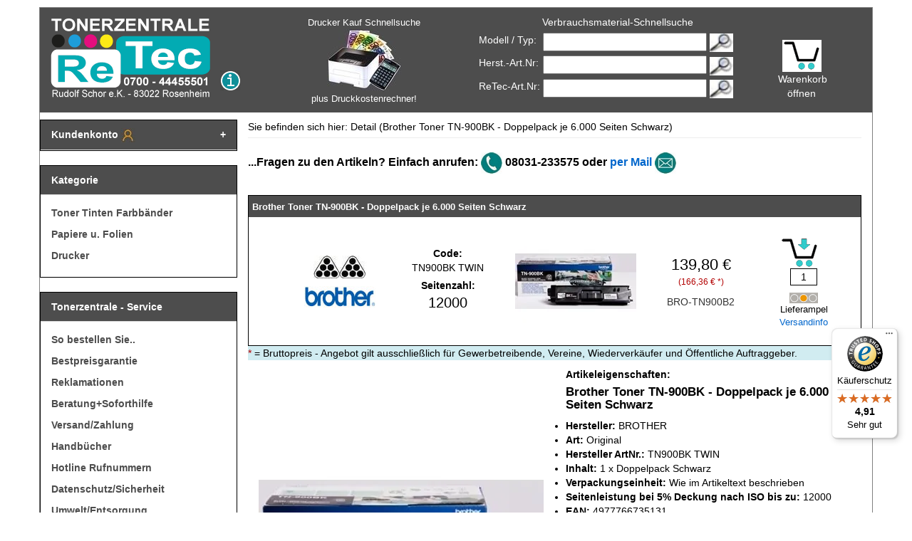

--- FILE ---
content_type: text/html
request_url: https://www.tonerzentrale.de/shop/Artikel/Brother-Toner-TN-900BK-Doppelpack-je-6-000.html
body_size: 11909
content:
<!DOCTYPE html> 
<html lang="de"><!-- InstanceBegin template="/Templates/template.dwt" codeOutsideHTMLIsLocked="false" -->
<head>
<base href="https://www.tonerzentrale.de/cgi-bin/../tonerzentrale/html_de/" >
<!-- ShopPilot e 3.07.02 build 0502-2016 -->

    <meta charset="iso-8859-1"> 
    <meta name="viewport" content="width=device-width, initial-scale=1">
    <!-- The above 3 meta tags *must* come first in the head; any other head content must come *after* these tags -->
    <meta name="description" content="Brother Toner TN-900BK - Doppelpack je 6.000 Seiten Schwarz mit Bestpreisgarantie plus GRATIS Topsoftware Druckkostenrechner 2.0">
    <meta name="theme-color" content="#04B4AE">
    <meta name="author" content="">
     <!-- Klassisches Favicon --> 
<link rel="icon" href="/favicon.ico" type="image/x-icon">
<!-- PNG-Favicons -->
<link rel="icon" href="/favicon-16x16.png" type="image/png" sizes="16x16">
<link rel="icon" href="/favicon-32x32.png" type="image/png" sizes="32x32">
<link rel="icon" href="/favicon-48x48.png" type="image/png" sizes="48x48">
<link rel="icon" href="/favicon-192x192.png" type="image/png" sizes="192x192">
<link rel="icon" href="/favicon-512x512.png" type="image/png" sizes="512x512">
<!-- Apple Touch Icon -->
<link rel="apple-touch-icon" href="/favicon-180x180.png" sizes="180x180">
<!-- Manifest (für PWA & Android Chrome) -->
<link rel="manifest" href="/site.webmanifest">
<!-- Browser-Farbanpassungen -->
<meta name="msapplication-TileColor" content="#ffffff">
    <title>Brother Toner TN-900BK - Doppelpack je 6.000 Seiten Schwarz</title>
	<link rel="canonical" href="https://www.tonerzentrale.de/shop/Artikel/Brother-Toner-TN-900BK-Doppelpack-je-6-000.html">

    <!-- Bootstrap core CSS -->
    <link href="../css/bootstrap.min.css" rel="stylesheet">
    <link rel="preload" as="style" href="../css/tonerzentrale.min.css"
      onload="this.onload=null;this.rel='stylesheet'">
<noscript><link rel="stylesheet" href="../css/tonerzentrale.min.css"></noscript>
    <link href="../css/logo-effects.css" rel="stylesheet">
    <link href="../scripts/jquery/lightbox/css/jquery.lightbox-0.5.css" rel="stylesheet">
    

    <script>var myinterface = "https://www.tonerzentrale.de/cgi-bin/iboshop.cgi?ajax1200611130,0";</script>
     <script src="../js/jquery.min.js"></script>
    <script src="../js/bootstrap.min.js"></script>
    <script src="../scripts/javascript.js"></script>
    <script src="../scripts/jquery/lightbox/js/jquery.lightbox-0.5.min.js"></script>
	


    <script>function GetAnalyticsUrl() { return 'https://www.googletagmanager.com/gtag/js?id=G-RDH5LTVQSD'; } function GetAnalyticsCode() { return 'window.dataLayer = window.dataLayer || []; function gtag(){dataLayer.push(arguments);} gtag("js", new Date()); gtag("config", "G-RDH5LTVQSD", { "anonymize_ip": true });'; }</script>

<!-- InstanceBeginEditable name="Head" -->
<!-- InstanceEndEditable -->

<!-- Light navbar polish (non-invasive) -->
<style>
  .navbar.navbar-inverse.visible-xs {
    background-color: #1f2937;
    border-color: #111827;
  }
  .navbar.navbar-inverse .navbar-brand { color: #e5e7eb; }
  .navbar.navbar-inverse .navbar-brand:hover { color: #ffffff; }
  .navbar-toggle[data-toggle="offcanvas"] { margin-right: 6px; }
</style>
<style>
    .helpful-links{margin:2rem auto;max-width:900px;padding:0 1rem;font-family:system-ui,-apple-system,Segoe UI,Roboto,Helvetica,Arial,sans-serif;text-align:center}
    .helpful-links h2{font-size:clamp(1.25rem,1.2vw + 1rem,1.75rem);margin:0 0 1.5rem;font-weight:700;letter-spacing:.2px}
    .link-grid{display:grid;grid-template-columns:repeat(auto-fit,minmax(260px,1fr));gap:1rem;text-align:left}
    .card-link{display:flex;align-items:center;gap:.875rem;padding:1rem .9rem;border:1px solid rgba(0,0,0,.08);border-radius:16px;text-decoration:none;background:#fff;transition:transform .18s ease,box-shadow .18s ease,border-color .18s ease;box-shadow:0 1px 3px rgba(0,0,0,.06)}
    .card-link:hover,.card-link:focus-visible{transform:translateY(-2px);box-shadow:0 6px 18px rgba(0,0,0,.12);border-color:rgba(0,0,0,.14);outline:none}
    .icon-wrap{width:38px;height:38px;border-radius:12px;display:grid;place-items:center;background:#f3f6ff;flex:0 0 38px}
    .icon-wrap svg{width:22px;height:22px}
    .text-wrap{display:grid;gap:2px}
    .text-wrap .title{font-weight:600;color:#111827}
    .text-wrap .desc{font-size:.9rem;color:#6b7280}
    @media (prefers-color-scheme: dark){
      .card-link{background:#0b0f14;border-color:rgba(255,255,255,.08);box-shadow:0 1px 3px rgba(0,0,0,.4)}
      .card-link:hover,.card-link:focus-visible{border-color:rgba(255,255,255,.18)}
      .text-wrap .title{color:#F9FAFB}
      .text-wrap .desc{color:#9CA3AF}
      .icon-wrap{background:#0f1a2a}
    }
    .wrap img,.img-wrap img,picture>img{width:100%;height:auto;max-width:100%;display:block}
    .img-wrap{overflow:hidden;position:relative}
    .brand-logo{text-align:center;margin:1.5rem 0}
    .brand-logo img{width:min(100%,300px);height:auto;max-width:100%}
    .wrap.grid{display:grid;gap:1.25rem}
    .card{border:1px solid rgba(0,0,0,.08);border-radius:16px;overflow:hidden;background:#fff}
    .badge{position:absolute;top:.75rem;left:.75rem;background:#0ea5e9;color:#fff;font-size:.75rem;padding:.25rem .5rem;border-radius:999px}
    .content{padding:1rem}
    .small{color:#6b7280;font-size:.95rem}
    @media (prefers-color-scheme: dark){.card{background:#0b0f14;border-color:rgba(255,255,255,.08)}.small{color:#9CA3AF}}
  </style>

<!-- Begin eTrusted bootstrap tag -->
<script src="https://integrations.etrusted.com/applications/widget.js/v2" defer async></script>
<!-- End eTrusted bootstrap tag -->



    <!-- Schema.org (JSON-LD): Organization + WebSite (inkl. interne Suche) -->
    <script type="application/ld+json">
{
  "@context": "https://schema.org",
  "@graph": [
    {
      "@type": "Organization",
      "@id": "https://www.tonerzentrale.de/#organization",
      "name": "Tonerzentrale",
      "legalName": "ReTec-Tonerzentrale - Rudolf Schor e.Kfm.",
      "url": "https://www.tonerzentrale.de/",
      "address": {
        "@type": "PostalAddress",
        "streetAddress": "Klosterweg 5",
        "postalCode": "83022",
        "addressLocality": "Rosenheim",
        "addressCountry": "DE"
      },
      "contactPoint": [
        {
          "@type": "ContactPoint",
          "contactType": "customer support",
          "telephone": "+49 8031 233575",
          "email": "info@tonerzentrale.de",
          "areaServed": "DE"
        }
      ],
      "sameAs": [
        "https://www.trustedshops.de/bewertung/info_X1F994A44A1AD0E47CE1ADB4BDB6A606A.html"
      ]
    },
    {
      "@type": "WebSite",
      "@id": "https://www.tonerzentrale.de/#website",
      "url": "https://www.tonerzentrale.de/",
      "name": "Tonerzentrale",
      "publisher": {
        "@id": "https://www.tonerzentrale.de/#organization"
      },
      "potentialAction": {
        "@type": "SearchAction",
        "target": "https://www.tonerzentrale.de/cgi-bin/iboshop.cgi?search={search_term_string}",
        "query-input": "required name=search_term_string"
      }
    }
  ]
}
    </script>

</head>

<body>
<script src="../scripts/tooltip/wz_tooltip.js"></script>
    <!-- Fixed navbar -->
    <nav class="navbar navbar-fixed-top navbar-inverse visible-xs">
        <div class="container">
            <div class="navbar-header">
                <button type="button" class="navbar-toggle collapsed" data-toggle="offcanvas">
                    <span class="sr-only">Toggle navigation</span>
                    <span class="icon-bar"></span>
                    <span class="icon-bar"></span>
                    <span class="icon-bar"></span>
                </button>
                <a class="navbar-brand" href="/">Tonerzentrale</a>
                <a class="navbar-brand pull-right" href="https://www.tonerzentrale.de/cgi-bin/iboshop.cgi?showwk,0" title="zur Kasse">Zur Kasse</a>
            </div>
            <div id="navbar" class="collapse navbar-collapse navbar-right">
                <div class="nav navbar-nav">
                <!-- <a class="menu1" id="pgnsel10000"  href="https://www.tonerzentrale.de/shop/Toner-Tinten-Farbbaender.html">Toner Tinten Farbb&#228;nder</a>
<a class="menu1" id="pgnsel20000"  href="https://www.tonerzentrale.de/shop/Papiere-u-Folien.html">Papiere u. Folien</a>
<a class="menu1" id="pgnsel611360"  href="https://www.tonerzentrale.de/shop/Drucker.html">Drucker</a>
 entfernt: Menü nur noch in der Sidebar -->
                <a class="navbar-brand pull-right" href="#" data-toggle="offcanvas">Menü</a>
</div>
            </div><!-- /.nav-collapse -->
        </div><!-- /.container -->
    </nav><!-- /.navbar -->

    <!-- Page Content -->
    <div class="container page">
        <div class="row row-offcanvas row-offcanvas-left">
            <div class="col-md-12 margin-bottom-10 header hidden-xs">
                <div class="row">
                    <div class="col-md-4 col-sm-6 col-xs-4">
                        <div>
                            <a href="/">
                                <img width="224" height="113" src="../images/logo.png" class="img-responsive inline" title="Tonerzentrale Logo" alt="Tonerzentrale Logo">
                            </a>
                            <img width="30" height="121" src="../images/other/info.gif" class="img-responsive infobutton inline"
                                onMouseOver="return Tip('9 Cent/Min. aus allen Netzen inklusive Mobilfunk<br> Alternativ 08031 - 233575 (bei Flatrate o.&Auml;.)', TITLE,
                                    'Tonerzentrale Info:');"
                                onMouseOut="UnTip();" alt="Tonerzentrale Info">
                        </div>
                    </div>
                    <div id="druckkostenrechner" class="col-md-3 col-sm-2 col-xs-2 text-center">
                        <a  href="https://www.tonerzentrale.de/shop/Drucker-Kaufberatung-Druckkosten-berechnen.html">
                            Drucker Kauf Schnellsuche<br>
                            <img width="105" height="87" src="../images/other/logo-dkr.jpg" alt="Druckkostenrechner" title="Druckersuche mit Druckkostenrechner"><br>
                            plus Druckkostenrechner!
                        </a>
                    </div>
                    <div class="col-md-4 col-sm-4 col-xs-4 search">
                        <div class="row text-center margin-bottom-5">
                            <span style="margin-left:30px">Verbrauchsmaterial-Schnellsuche</span>
                        </div>
                        <div class="row margin-bottom-5">
                            <div class="col-md-4">
                                Modell / Typ:
                            </div>
                            <div class="col-md-8">
                                <form method="post" action="https://www.tonerzentrale.de/cgi-bin/iboshop.cgi?search,0" onSubmit="return testSearch('pattern1');"
                                    onkeyup="replaceString('pattern1', 1);">
                                    <input type="hidden" name="suchkategorie" value="00000001">
                                    <input class="search-field" name="suchbegriff" id="pattern1">
                                    <input name="suchen" class="search-button" type="image" src="../images/other/go.jpg" title="Suchen" alt="Suchen">
                                </form>
                            </div>
                        </div>
                        <div class="row margin-bottom-5">
                            <div class="col-md-4">
                                Herst.-Art.Nr:
                            </div>
                            <div class="col-md-8">
                                <form method="post" action="https://www.tonerzentrale.de/cgi-bin/iboshop.cgi?search,0" onSubmit="return testSearch('pattern2');"
                                    onkeyup="replaceString('pattern2', 1);">
                                    <input type="hidden" name="suchkategorie" value="00010000">
                                    <input class="search-field" name="suchbegriff" id="pattern2">
                                    <input name="suchen" class="search-button" type="image" src="../images/other/go.jpg" title="Suchen" alt="Suchen">
                                </form>
                            </div>
                        </div>
                        <div class="row">
                            <div class="col-md-4">
                                ReTec-Art.Nr:
                            </div>
                            <div class="col-md-8">
                                <form method="post" action="https://www.tonerzentrale.de/cgi-bin/iboshop.cgi?search,0" onSubmit="return testSearch('pattern3');"
                                    onkeyup="replaceString('pattern3', 0);">
                                    <input type="hidden" name="suchkategorie" value="30000000">
                                    <input class="search-field" name="suchbegriff" id="pattern3">
                                    <input name="suchen" class="search-button" type="image" src="../images/other/go.jpg" title="Suchen" alt="Suchen">
                                </form>
                            </div>                        </div>
                    </div>
                    <div class="col-md-1 col-sm-1 col-xs-1 text-center wk">
                        <a href="https://www.tonerzentrale.de/cgi-bin/iboshop.cgi?showwk,0" title="zum Warenkorb"><img width="55" height="45" src="../images/other/warenkorb_head.gif" alt="Tonerzentrale Warenkorb" title="zum Warenkorb"></a>
                        <div class="miniwklink"><a href="https://www.tonerzentrale.de/cgi-bin/iboshop.cgi?showwk,0" title="Warenkorb">Warenkorb &ouml;ffnen</a></div>
                    </div>
                </div>
            </div>
            <div id="sidebar" class="col-md-3 sideblock sidebar-offcanvas">

                <div class="panel panel-default customerAccount hideAccount" id="customerAccountForm">
                    <div class="panel-heading" onclick="toggleCustomerAccountForm()">
                        Kundenkonto
                        <img src="../images/other/kk.jpg" width="20" height="20" alt="Kundenkonto">
                    </div>
                    <div class="panel-body kundenkonto">
                        <div id="loggedInInfo"></div>
                        <div style="padding: 0px; margin:0px;">
            <form method="post" action="https://www.tonerzentrale.de/cgi-bin/iboshop.cgi?login,0">
            <table style="padding: 2px; width: 100%;">
                <tr><td>Kunden-Nr.</td>
                    <td class="pull-right"><input type="text" name="user" placeholder="Kunden-Nr." style="width: 100px;"></td></tr>
                <tr><td>PLZ</td>
                    <td class="pull-right"><input type="password" name="pass" style="width: 100px;"></td></tr>
                <tr>
                <td colspan="2" class="text-right">
                    <table style="width:100%; padding:0px; margin: 0px;">
                        <tr>
                            <td class="text-left" style="vertical-align: bottom;">
                                <a href="https://www.tonerzentrale.de/cgi-bin/iboshop.cgi?show1300114823,0">Kundennr. vergessen?</a>
                            </td>
                            <td class="pull-right">
                                <input type="submit" value="Login">
                            </td>
                        </tr>
                    </table>
                </td>
                </tr>
            </table>
            </form>
            <script>
                    var fav = false;
                </script>
            </div>
                        <div>
            <hr>
            <table>
                <tr>
                    <td><strong>Neukunden&nbsp;&nbsp;</strong></td>
                    <td>
                        <img width="20" height="20" src="../images/other/info_mini.gif"   onMouseOver="return Tip('Anmeldung Neukunde erfolgt nach Schritt Warenkorb.', TITLE, 'Neukunden:');" onMouseOut="UnTip();" alt="Neukunden" >
                    </td>
                </tr>
            </table>
            <span></span>
        </div>
                    </div>
                </div>

                <script>
                    function toggleCustomerAccountForm()
                    {
                        var customerAccountFormDiv = document.getElementById("customerAccountForm");

                        if (customerAccountForm)
                        {
                            customerAccountForm.classList.toggle("hideAccount");
                        }
                    }

                    function showIfLoggedIn() {
                        var loggedInDiv = document.getElementById("loggedInInfo");

                        if (loggedInDiv) {
                            if (loggedInDiv.childNodes.length > 0) {
                                toggleCustomerAccountForm();
                            }
                        }
                    }

                    showIfLoggedIn();
                </script>

                <div class="panel panel-default">
                    <div class="panel-heading">
                        Kategorie
                    </div>
                    <div class="panel-body">
                        <a class="menu1" id="pgnsel10000"  href="https://www.tonerzentrale.de/shop/Toner-Tinten-Farbbaender.html">Toner Tinten Farbb&#228;nder</a>
<a class="menu1" id="pgnsel20000"  href="https://www.tonerzentrale.de/shop/Papiere-u-Folien.html">Papiere u. Folien</a>
<a class="menu1" id="pgnsel611360"  href="https://www.tonerzentrale.de/shop/Drucker.html">Drucker</a>

                    </div>
                </div>

                <div class="panel panel-default">
                    <div class="panel-heading">
                        Tonerzentrale - Service
                    </div>
                    <div class="panel-body">
                        <a class="menu1"  href="https://www.tonerzentrale.de/shop/So-bestellen-Sie.html">So bestellen Sie..</a>
                        <a class="menu1"  href="https://www.tonerzentrale.de/shop/Bestpreisgarantie.html">Bestpreisgarantie</a>
                        <a class="menu1"  href="https://www.tonerzentrale.de/shop/Reklamation.html">Reklamationen</a>
                        <a class="menu1"  href="https://www.tonerzentrale.de/shop/Beratung.html">Beratung+Soforthilfe</a>
                        <a class="menu1"  href="https://www.tonerzentrale.de/shop/Versandinfos.html">Versand/Zahlung</a>
                        <a class="menu1"  href="https://www.tonerzentrale.de/shop/Handbuecher.html">Handb&uuml;cher </a>
                        <a class="menu1"  href="https://www.tonerzentrale.de/shop/Hotline-Rufnummern.html">Hotline Rufnummern</a>
                        <a class="menu1"  href="https://www.tonerzentrale.de/shop/Datenschutz/Sicherheit.html">Datenschutz/Sicherheit</a>
                        <a class="menu1"  href="https://www.tonerzentrale.de/shop/Entsorgung.html">Umwelt/Entsorgung</a>
                        <a class="menu1"  href="https://www.tonerzentrale.de/shop/faq.html">FAQ</a>
                    </div>
                </div>
                <div class="panel panel-default">
                    <div class="panel-heading">
                        &Uuml;ber die Tonerzentrale
                    </div>
                    <div class="panel-body">
                        <a class="menu1"  href="https://www.tonerzentrale.de/shop/ueber-uns.html">Über uns</a>
                        <a class="menu1" target="_blank" rel="noopener" href="https://www.trustedshops.de/bewertung/info_X1F994A44A1AD0E47CE1ADB4BDB6A606A.html">Gütesiegel Trusted Shops</a>
                        <a class="menu1"  href="https://www.tonerzentrale.de/shop/Anfahrt.html">Anfahrt</a>
                        <a class="menu1"  href="https://www.tonerzentrale.de/shop/AGBs.html">AGB</a>
                        <a class="menu1" href="https://www.tonerzentrale.de/cgi-bin/iboshop.cgi?show1300000300,0">Kontakt</a>
                        <a class="menu1"  href="https://www.tonerzentrale.de/shop/Impressum.html">Impressum</a>
                        <a class="menu1"  href="https://www.tonerzentrale.de/shop/Sitemap.html">Sitemap</a>
                        <a class="menu1 cookieSettingsButton" onclick="CookieConsent.showPreferences()">Cookie-Einstellungen bearbeiten</a>
                    </div>
                </div>
            </div>
            <!-- InstanceBeginEditable name="EditRegion_Main" -->
<br/>
<div class="col-md-9 contentblock" itemscope="" itemtype="https://schema.org/Product"> <!-- Alpha Digitalagentur GmbH | Rainer Winkler | r.winkler@alpha-digital.de -->
<script>                                                                                                      
                    document.addEventListener("DOMContentLoaded", function () {                                               
                      var productScope = document.querySelector('[itemscope][itemtype="https://schema.org/Product"]');        
                      if (productScope) {                                                                                     
                        var link = document.createElement("link");                                                            
                        link.setAttribute("itemprop", "url");                                                                
                        link.setAttribute("href", window.location.href);                                                 
                        productScope.appendChild(link);                                                                
                      }
                    });
                  </script>
<div class="row">
<div class="col-md-12">
                        Sie befinden sich hier: Detail (Brother Toner TN-900BK - Doppelpack je 6.000 Seiten Schwarz)
                    </div>
</div>
<hr/>
                <p><b>...Fragen zu den Artikeln? Einfach anrufen:  <img src="../images/other/telefon-hotline.jpg" width="30" height="30" alt="Telefon Hotline"> 08031-233575 oder <a href="mailto:info@tonerzentrale.de?subject=Preis/Produktanfrage:%20BROTHER%20Brother%20Toner%20TN-900BK%20-%20Doppelpack%20je%206.000%20Seiten%20Schwarz%20-%20%20%20TN900BK%20TWIN">per Mail</a></b> <img src="../images/other/email-hotline.jpg" width="30" height="30" alt="Email"></p>
                <br/>
                




<div class="infoBox">
<div class="infoBoxHeader">
<h1 itemprop="name" style="font-size: 10pt; display: inline;">Brother Toner TN-900BK - Doppelpack je 6.000 Seiten Schwarz</h1> <!-- Alpha Digitalagentur GmbH | Rainer Winkler | r.winkler@alpha-digital.de -->
</div>
<div itemprop="brand" itemscope="" itemtype="https://schema.org/Brand">
<meta content="BROTHER" itemprop="name"/>
</div><div class="infoBoxContent" itemprop="offers" itemscope="" itemtype="https://schema.org/Offer">
<meta content="EUR" itemprop="priceCurrency"/> <!-- neues Element --> <!-- Alpha Digitalagentur GmbH | Rainer Winkler | r.winkler@alpha-digital.de -->
<meta content="Versandkostenfrei ab 150 &#8364;" itemprop="shippingDetails">
<link href="https://schema.org/InStock" itemprop="availability"/>
<div>
            
        </div>
<div>
<span><img class="colorCodeImage" width="115" height="33" src="../images/other/TOBK2.jpg" alt="TOBK2.jpg"><br></span>
<img alt="BROTHER Herstellerlogo" class="herst_resize margin-top-10" height="30" src="../images/herstellerlogos/BROTHER.jpg" width="100"/>
<!-- Structured Data: Brand -->

</div>
<div>
            
        <div class="row">
            <div class="col-md-12 col-sm-12 col-xs-12">
                <strong>Code:</strong>
            </div>
        </div>
        <div class="row margin-bottom-5">
            <div class="col-md-12 col-sm-12 col-xs-12">
                <span itemprop="mpn">TN900BK TWIN</span>
            </div>
        </div>
    
            
        <div class="row">
            <div class="col-md-12 col-sm-12 col-xs-12">
                <strong>Seitenzahl:</strong>
            </div>
        </div>
        <div class="row margin-bottom-5">
            <div class="col-md-12 col-sm-12 col-xs-12 biggerDetails">
                12000
            </div>
        </div>
        </div>
<div>
            

                    <img height="170" width="170" class="productThumbnailImage" src="https://www.tonerzentrale.de/tonerzentrale/images/product_small/thumb_BRO-TN900B2.webp" title="Brother Toner TN-900BK - Doppelpack je 6.000 Seiten Schwarz" alt="Brother Toner TN-900BK - Doppelpack je 6.000 Seiten Schwarz">

        
        </div>
<div>
<span id="preis" style="font-size: 160%; color: black;">139,80 &euro;</span> <!-- Alpha Digitalagentur GmbH | Rainer Winkler | r.winkler@alpha-digital.de -->
<script>                                                                             
                const preisElement = document.getElementById("preis");                          
                const text = preisElement.textContent;                                          
                const preisWert = text.match(/[\d.,]+/)[0].replace(',', '.');                   
              
                const meta = document.createElement('meta');                                    
                meta.setAttribute('itemprop', 'price');                                         
                meta.setAttribute('content', preisWert);                                        
              
                preisElement.insertAdjacentElement('afterend', meta);                           
              </script>
<span class="vat">(166,36 &euro; *)</span>
<span class="artNumber" itemprop="sku">BRO-TN900B2</span>
</div>
<div class="articleIntoCardBox-BRO-TN900B2 cartContainer">
<div class="">
<p class="movedToCartInfo">Wurde hinzugefügt</p>
<img alt="Warenkorb" class="stafinp cartImage" height="40" onclick="intoCart('https://www.tonerzentrale.de/cgi-bin/iboshop.cgi',11008,0,'BRO-TN900B2');" src="../images/other/warenkorb_art.gif" title="In den Warenkorb legen" width="50"/><br/>
<input aria-label="Mengeneingabe" id="a__BRO-TN900B2" name="a____artnr__" size="4" style="width:38px;border: 1px solid black; text-align: center" value="1"/><br/>
</div>
            <img width='70' height='27' class='ampel' src='../images/ampel/ampel_or_ohne%20rahmen.png' alt='im Zulauf.' title='Beim Hersteller geordert. Falls Ihr Drucker schon steht, 
k&ouml;nnen Sie den genauen Liefertermin auch tel. erfragen: 08031-233575' /> 
            <p class="deliveryTrafficLight">Lieferampel</p>
<a class="shippingInfo"  href="https://www.tonerzentrale.de/shop/Versandinfos.html" target="_blank">Versandinfo</a>
</div>
</div>

    
</div>
<div class="priceInfo"><span class="red">*</span> = Bruttopreis - Angebot gilt ausschließlich
                    für Gewerbetreibende, Vereine, Wiederverkäufer und Öffentliche Auftraggeber.</div>
<div class="row">
<div class="col-md-12">
<div class="tz_image col-md-6" style="margin-right: 15px;margin-bottom: 15px;">
<img alt="Brother Toner TN-900BK - Doppelpack je 6.000 Seiten Schwarz" 
itemprop="image" 
src="../images/product_large/BRO-TN900B2.webp" 
title="Brother Toner TN-900BK - Doppelpack je 6.000 Seiten Schwarz"
width="400"
height="500"
fetchpriority="high"
decoding="async">

</div> <!-- Neues Element --> <!-- Alpha Digitalagentur GmbH | Rainer Winkler | r.winkler@alpha-digital.de -->
                        <b>Artikeleigenschaften:</b><br><h2>Brother Toner TN-900BK - Doppelpack je 6.000 Seiten Schwarz</h2><ul><li><b>Hersteller:</b> BROTHER</li><li><b>Art:</b> Original</li><li><b>Hersteller ArtNr.:</b> TN900BK TWIN</li><li><b>Inhalt:</b> 1 x Doppelpack Schwarz</li><li><b>Verpackungseinheit:</b> Wie im Artikeltext beschrieben</li><li><b>Seitenleistung bei 5% Deckung nach ISO bis zu:</b> 12000</li><li><b>EAN:</b> 4977766735131</li><li><b>eClass:</b> 19-14-06-01</li><li><b>Gelistet seit:</b> 23.06.2014</li><li><b>Managed Print Service f&#228;hig:</b> Ja, mit Chip oder Codierung</li><li><b>Herstellungsland:</b> Unterschiedlich, meist Asien oder S&#252;damerika</li><li><b>Garantie:</b> 1 Jahr auf Verbrauchsmaterial, bei Restinhalt mehr als 20%. Reklamationen behandeln wir grunds&#228;tzlich kulant. Reklamierte Ware tauschen wir unb&#252;rokratsich vorab aus und holen diese auch bei Ihnen ab.</li><li><b>Hotline bei Problemen:</b> 08031-233575 Tonerzentrale</li></ul><b>Toner Fehlkauf?</b> <p>Fordert das Druckerdisplay auf zum Toner-Wechsel ist er verbraucht, somit kein Fehlkauf und er ist auch leicht zu tauschen.<br>Wenn Sie den Toner wegen eines schlechten Druckbildes aber auf Verdacht kaufen m&#246;chten, dann kann es ein Fehlkauf werden! Die Ursachen daf&#252;r k&#246;nnen auch andere Komponenten sein. Wenn Sie also nicht sicher sind, bitte kurze Mail - idealerweise mit Testausdruck - an uns mit Nennung des Druckertyps und kurze Beschreibung des Problems.</p><h3>Lagerung/Haltbarkeit</h3><p>Toner k&#252;hl und trocken lagern und - wichtig - vor dem Einsetzen in der Horizontalen 5-10 mal hin und her sch&#252;tteln. Notwendig, da sich beim l&#228;ngeren Liegen die schweren Bestandteile des Toner absetzen bzw. verklumpen. Die Haltbarkeit des Toners ist - eigentlich nach unsren Erfahrungen - fast unbegrenzt. Vorausgesetzt die eben beschriebene Lagerung!</p></p>
                    </div>
</div>
<div class="row">
<div class="col-md-12 col-sm-12 col-xs-12">
                        <div style="background: #f5f5f5; border-radius: 4px; padding: 20px; border: 1px solid #ccc;"><span class="productfit" style="font-weight: bold;">Brother Toner TN-900BK - Doppelpack je 6.000 Seiten Schwarz Kompatible Drucker:</span><br><br><div style="font-size: 8pt;"><div class="printerfit"><a style="text-decoration: none;"  href="https://www.tonerzentrale.de/shop/BROTHER/HL-L-9200-CDWT.html" title="Brother HL-L 9200 CDWT">Brother HL-L 9200 CDWT</a></div><div class="printerfit"><a style="text-decoration: none;"  href="https://www.tonerzentrale.de/shop/BROTHER/HL-L-9300-CDWTT.html" title="Brother HL-L 9300 CDWTT">Brother HL-L 9300 CDWTT</a></div><div class="printerfit"><a style="text-decoration: none;"  href="https://www.tonerzentrale.de/shop/BROTHER/MFC-L-9550-CDW.html" title="Brother MFC-L 9550 CDW">Brother MFC-L 9550 CDW</a></div><div class="printerfit"><a style="text-decoration: none;"  href="https://www.tonerzentrale.de/shop/BROTHER/MFC-L-9550-CDWT.html" title="Brother MFC-L 9550 CDWT">Brother MFC-L 9550 CDWT</a></div></div></div>
                    </div>
</div>
<div class="row">
<div class="col-md-12 col-sm-12 col-xs-12">
                         <link rel="stylesheet" href="https://www.tonerzentrale.de/tonerzentrale/review_modul/IBOreview.css"><div id="reviews"></div> <p class="noreview"> Dieser Artikel wurde noch nicht bewertet!</p> 
		<div class="reviewasmall">Wenn Sie selbst eine Bewertung abgeben wollen,
		<form action="https://www.tonerzentrale.de/cgi-bin/iboshop.cgi?show1290000301,0" method="post">
			<input type="hidden" value="BRO-TN900B2" name="article"> 
			<input type="hidden" value="d1200114713!0" name="page"> 
			<input type="hidden" value="no" name="action">
			<input type="submit" value="Klicken Sie hier!" class="subm"> 
		</form>	
		</div>
		<br>
	
                    </div>
</div>
</div>
<!-- InstanceEndEditable -->
        </div>
    </div>

    <div class="container">

        <hr>
    </div>
    <!-- /.container -->
    <div id="ajaxFav" style="z-index:2147483647!important;"><span id="ajaxFavinner"></span></div>
            <div id="ajaxKorb" style="z-index:2147483647!important;">
                <div style="display:inline">
                    <a href="https://www.tonerzentrale.de/cgi-bin/iboshop.cgi?showwk,0">Warenkorb &ouml;ffnen</a>    </div>
    <div class="close text-right" style="display:inline;padding-left: 100px;">
        <a href="javascript:void(0);" OnClick="close_ajaxCorb();">ausblenden</a>
    </div>
    <span id="ajaxKorbinner"></span>
</div>
<div id="pop_miniwk" style="z-index:2147483647!important;">
    <div style="display:inline"><a href="https://www.tonerzentrale.de/cgi-bin/iboshop.cgi?showwk,0">Warenkorb &ouml;ffnen</a></div>
    <div class="close text-right" style="display:inline;padding-left: 100px;"><a href="javascript:void(0);" OnClick="close_miniwk();">ausblenden</a></div>
    <div>Schnellansicht Warenkorb</div>
    





<table class="miniwk" style="width:100%;">
<tr>
    <td class="head">#</td>
    <td class="head">Artikel</td>
    <td class="head"></td>
    <td class="head">Preis</td>
</tr>

<tr>
    <td colspan="4">&nbsp;</td>
</tr>
<tr>
<td colspan="4" class="summary">Gesamt: <span style="color:blue;">    0,00 &euro;</span></td>
</tr>
</table>
</div>
<script>

var surl = document.URL;
var erg = surl.search(/.*placecart.*/);
if (erg != -1){
    document.getElementById('pop_miniwk').style.display='inline';
}
else
{
    document.getElementById('pop_miniwk').style.display='none';
}
</script>
<script>
  (function () {
    var _tsid = 'X1F994A44A1AD0E47CE1ADB4BDB6A606A';
    _tsConfig = {
      'yOffset': '50', /* offset from page bottom */
      'variant': 'reviews', /* default, reviews, custom, custom_reviews */
      'customElementId': '', /* required for variants custom and custom_reviews */
      'trustcardDirection': '', /* for custom variants: topRight, topLeft, bottomRight, bottomLeft */
      'customBadgeWidth': '', /* for custom variants: 40 - 90 (in pixels) */
      'customBadgeHeight': '', /* for custom variants: 40 - 90 (in pixels) */
      'disableResponsive': 'false', /* deactivate responsive behaviour */
      'disableTrustbadge': 'false' /* deactivate trustbadge */
    };
    var _ts = document.createElement('script');
    _ts.type = 'text/javascript';
    _ts.charset = 'utf-8';
    _ts.async = true;
    _ts.src = 'https://widgets.trustedshops.com/js/' + _tsid + '.js';
    var __ts = document.getElementsByTagName('script')[0];
    __ts.parentNode.insertBefore(_ts, __ts);
  })();

</script>


<script src="../js/cookieconsent.min.js"></script>


</body>
<!-- InstanceEnd --></html>


--- FILE ---
content_type: text/css
request_url: https://www.tonerzentrale.de/tonerzentrale/review_modul/IBOreview.css
body_size: 1096
content:
/* SCHALTFLÄCHE ZUM HINZUFÜGEN VON BEWERTUNGEN */
.subm { font-family: Verdana, Arial, Helvetica, sans-serif; font-size: 10px; color: #006699;
		background-color: #FFFFFF; border: 0px solid #000000;	cursor:hand; padding:0px; margin:0px;
		
	}
/* ENDE SCHALTFLÄCHE */

.reviewasmall{ text-align: left;font-family: Verdana, Arial, Helvetica, sans-serif; font-size: 10px; color: #666666}


/* FEHLERMELDUNGEN */

.notice		 { font-family: Verdana, Arial, Helvetica, sans-serif; font-size: 10px; color: #990000}

/* ENDE FEHLERMELDUNGEN */
/* Meldung wenn Artikel noch nicht Bewertet wurde */
.noreview { text-align: left; font-family: Arial, Verdana, Helvetica, sans-serif; font-size: 13px; color: #990000;}


.reviewborder{ font-family: Arial, Verdana, Helvetica, sans-serif; font-size: 11px; 
			   border-collapse:collapse; border: 1px solid #000000;
			 }


/* FORMATIERUNG DER BEWERTUNGSAUSGABE AUF IHREN DETAILSEITEN */

.reviewtable {background-color: Transparent; 
			font-family: Verdana, Arial, Helvetica, sans-serif; font-size: 10px; color: #000000;
			border : 1px solid #CCCCCC;
			width:100%;
			margin-bottom: 10px;
			border-collapse: collapse;
			}
	
.reviewtd { background-color: #F8F8F8;
		font-family: Verdana, Arial, Helvetica, sans-serif; font-size: 11px; color: #000000;
		border : 0px solid #000000;
		font-style: italic;
		padding-bottom: 0px;
		border-collapse: collapse;
		padding-left: 5px;
}
.reviewtdtxt {background-color: #F8F8F8;
		font-family: Verdana, Arial, Helvetica, sans-serif; font-size: 10px; color: #666666;
		border : 1px solid #CCCCCC;
		
		padding-bottom: 5px;
		padding-left: 5px;
		padding-top: 5px;
}


.add { background-color: #FFFFFF;
		font-family: Verdana, Arial, Helvetica, sans-serif; font-size: 10px; color: #000000;
		border : 0px solid #000000;
}

.reviewfooter { background-color: #F8F8F8;
		font-family: Verdana, Arial, Helvetica, sans-serif; font-size: 10px; color: #000000;
		border : 0px solid #000000;
		padding-bottom: 15px;
		font-style: italic;
		padding-left: 5px;
}

.reviewhelpful { background-color: #F8F8F8;
		font-family: Verdana, Arial, Helvetica, sans-serif; font-size: 10px; color: #000000;
		border : 0px solid #000000;
		font-weight: bold;
		padding-left: 5px;
}
/* Formatierung des Ranges */
.reviewtd span { 	font-style: normal;
				background: #FFFFFF;
				color: #FDA502;
				font-weight: normal;
				padding: 0px;
				margin:0px;
			
				
				text-decoration: underline overline;
	}
.reviewfooter form {
	display:inline;
}


/*
Benutzen falls Bewertungen per javascript ein und ausgeblendet werden sollen

#reviews { display:none;}
*/			
/* ENDE DER FORMATIERUNG */
	

--- FILE ---
content_type: text/javascript
request_url: https://widgets.trustedshops.com/js/X1F994A44A1AD0E47CE1ADB4BDB6A606A.js
body_size: 1430
content:
((e,t)=>{const r={shopInfo:{tsId:"X1F994A44A1AD0E47CE1ADB4BDB6A606A",name:"tonerzentrale.de",url:"www.tonerzentrale.de",language:"de",targetMarket:"DEU",ratingVariant:"WIDGET",eTrustedIds:{accountId:"acc-57472a31-2d79-4166-9a0d-9a8acdd50246",channelId:"chl-ebfba99d-8d74-4a76-88e5-1dd5f5e328f3"},buyerProtection:{certificateType:"CLASSIC",certificateState:"PRODUCTION",mainProtectionCurrency:"EUR",classicProtectionAmount:100,maxProtectionDuration:30,plusProtectionAmount:2e4,basicProtectionAmount:100,firstCertified:"2018-11-08 00:00:00"},reviewSystem:{rating:{averageRating:4.91,averageRatingCount:1083,overallRatingCount:5966,distribution:{oneStar:4,twoStars:3,threeStars:5,fourStars:67,fiveStars:1004}},reviews:[{average:5,buyerStatement:"Die Bestellung ist sehr schnell angekommen und ist kein Fake. :)",rawChangeDate:"2026-01-23T08:32:47.000Z",changeDate:"23.1.2026",transactionDate:"15.1.2026"},{average:5,buyerStatement:"Die Lieferung war innerhalb 24 Stunden da und die Ware in einem professionellen und einwandfreien Zustand. Wir sind sehr zufrieden und bestellen gern wieder.",rawChangeDate:"2026-01-23T08:08:56.000Z",changeDate:"23.1.2026",transactionDate:"15.1.2026"},{average:5,buyerStatement:"reibungslose Abwicklung; gerne wieder!\nSehr zu empfehlen :-)",rawChangeDate:"2026-01-23T08:04:21.000Z",changeDate:"23.1.2026",transactionDate:"15.1.2026"}]},features:["GUARANTEE_RECOG_CLASSIC_INTEGRATION","SHOP_CONSUMER_MEMBERSHIP","REVIEWS_AUTO_COLLECTION","DISABLE_REVIEWREQUEST_SENDING","MARS_EVENTS","MARS_REVIEWS","MARS_PUBLIC_QUESTIONNAIRE","MARS_QUESTIONNAIRE"],consentManagementType:"OFF",urls:{profileUrl:"https://www.trustedshops.de/bewertung/info_X1F994A44A1AD0E47CE1ADB4BDB6A606A.html",profileUrlLegalSection:"https://www.trustedshops.de/bewertung/info_X1F994A44A1AD0E47CE1ADB4BDB6A606A.html#legal-info",reviewLegalUrl:"https://help.etrusted.com/hc/de/articles/23970864566162"},contractStartDate:"2018-09-28 00:00:00",shopkeeper:{name:"Retec-Tonerzentrale Rudolf Schor e.Kfm.",street:"Klosterweg 5",country:"DE",city:"Rosenheim",zip:"83022"},displayVariant:"full",variant:"full",twoLetterCountryCode:"DE"},"process.env":{STAGE:"prod"},externalConfig:{trustbadgeScriptUrl:"https://widgets.trustedshops.com/assets/trustbadge.js",cdnDomain:"widgets.trustedshops.com"},elementIdSuffix:"-98e3dadd90eb493088abdc5597a70810",buildTimestamp:"2026-01-25T05:23:52.502Z",buildStage:"prod"},a=r=>{const{trustbadgeScriptUrl:a}=r.externalConfig;let n=t.querySelector(`script[src="${a}"]`);n&&t.body.removeChild(n),n=t.createElement("script"),n.src=a,n.charset="utf-8",n.setAttribute("data-type","trustbadge-business-logic"),n.onerror=()=>{throw new Error(`The Trustbadge script could not be loaded from ${a}. Have you maybe selected an invalid TSID?`)},n.onload=()=>{e.trustbadge?.load(r)},t.body.appendChild(n)};"complete"===t.readyState?a(r):e.addEventListener("load",(()=>{a(r)}))})(window,document);